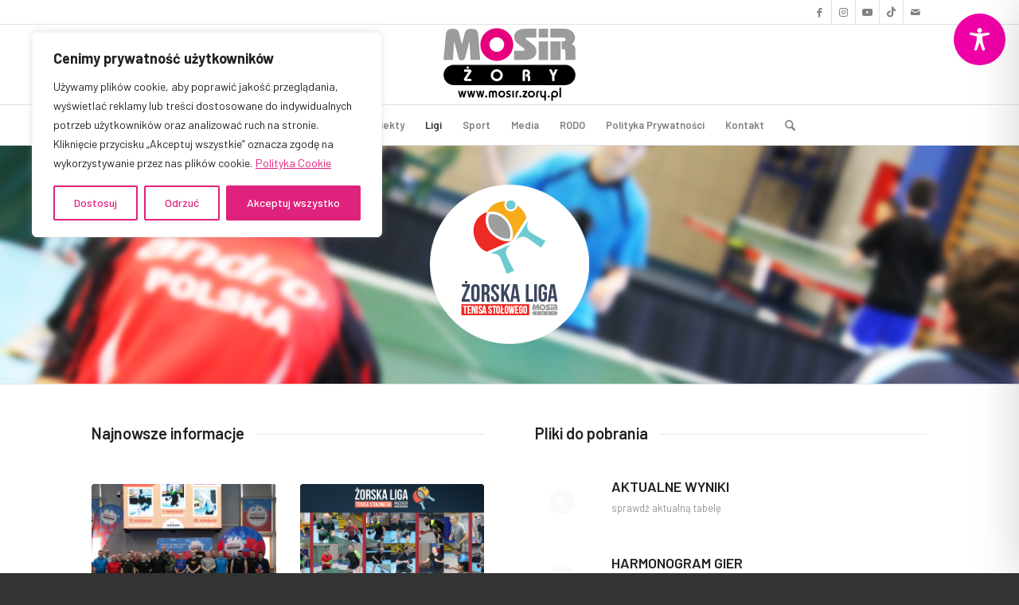

--- FILE ---
content_type: text/css
request_url: https://mosir.zory.pl/wp-content/uploads/dynamic_avia/avia_posts_css/post-76.css?ver=ver-1767801765
body_size: 547
content:
.avia-section.av-w3ow-1ac68bb6ba7c81b7db50fa68193905db{
background-repeat:no-repeat;
background-image:url(http://mosir.zory.pl/wp-content/uploads/2014/04/zalts.jpg);
background-position:50% 50%;
background-attachment:fixed;
}

.avia-image-container.av-874io-e98a0415c6346d4beeba772c7f10840c img.avia_image{
box-shadow:none;
}
.avia-image-container.av-874io-e98a0415c6346d4beeba772c7f10840c .av-image-caption-overlay-center{
color:#ffffff;
}

#top .av-special-heading.av-yfy8-c3042727fcf5af141a354090a4e6f94f{
padding-bottom:20px;
}
body .av-special-heading.av-yfy8-c3042727fcf5af141a354090a4e6f94f .av-special-heading-tag .heading-char{
font-size:25px;
}
.av-special-heading.av-yfy8-c3042727fcf5af141a354090a4e6f94f .av-subheading{
font-size:10px;
}

.flex_column.av-4v1g4-d8b8276fe9750762184e09dc77787b51{
border-radius:0px 0px 0px 0px;
padding:0px 0px 0px 0px;
}

#top .av-special-heading.av-1o3hg-8f83a3c803192409425c67ff5387b987{
padding-bottom:10px;
}
body .av-special-heading.av-1o3hg-8f83a3c803192409425c67ff5387b987 .av-special-heading-tag .heading-char{
font-size:25px;
}
.av-special-heading.av-1o3hg-8f83a3c803192409425c67ff5387b987 .av-subheading{
font-size:15px;
}

.flex_column.av-2jp08c-d31775f8cd99c6e839c3e0f011fdf399{
border-radius:0px 0px 0px 0px;
padding:0px 0px 0px 0px;
}

#top .av-special-heading.av-rwuc-8363b99f91802b6f735ed53e50a52f65{
padding-bottom:10px;
}
body .av-special-heading.av-rwuc-8363b99f91802b6f735ed53e50a52f65 .av-special-heading-tag .heading-char{
font-size:25px;
}
.av-special-heading.av-rwuc-8363b99f91802b6f735ed53e50a52f65 .av-subheading{
font-size:15px;
}

#top .hr.hr-invisible.av-5nhnk-315d7fce58bdb088e3891cb0213647c8{
height:30px;
}



--- FILE ---
content_type: text/plain
request_url: https://www.google-analytics.com/j/collect?v=1&_v=j102&a=1200139186&t=pageview&_s=1&dl=https%3A%2F%2Fmosir.zory.pl%2Fligi-amatorskie%2Fzorska-liga-tenisa-stolowego%2F%3Favia-element-paging%3D3&ul=en-us%40posix&dt=%C5%BBorska%20Liga%20Tenisa%20Sto%C5%82owego%20%E2%80%93%20MOSiR%20%C5%BBory&sr=1280x720&vp=1280x720&_u=IEBAAAABAAAAACAAI~&jid=1297727404&gjid=535110698&cid=1081243792.1768703175&tid=UA-50156652-1&_gid=1591574210.1768703175&_r=1&_slc=1&z=1222068780
body_size: -449
content:
2,cG-C1CXMEVLH3